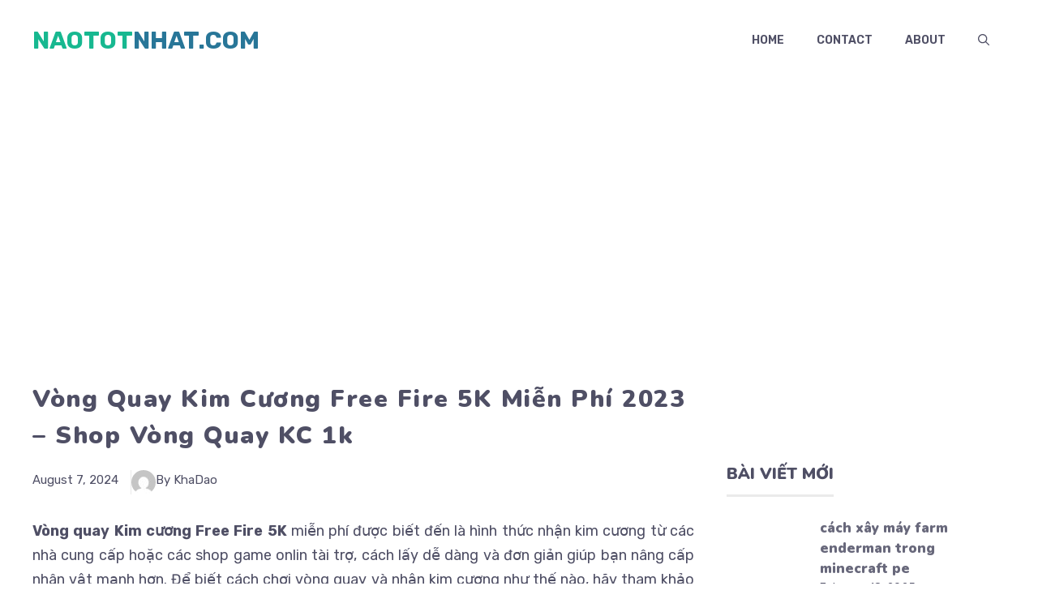

--- FILE ---
content_type: text/html; charset=utf-8
request_url: https://www.google.com/recaptcha/api2/aframe
body_size: 268
content:
<!DOCTYPE HTML><html><head><meta http-equiv="content-type" content="text/html; charset=UTF-8"></head><body><script nonce="yUpEYA5N4-heyVRRsKNkGw">/** Anti-fraud and anti-abuse applications only. See google.com/recaptcha */ try{var clients={'sodar':'https://pagead2.googlesyndication.com/pagead/sodar?'};window.addEventListener("message",function(a){try{if(a.source===window.parent){var b=JSON.parse(a.data);var c=clients[b['id']];if(c){var d=document.createElement('img');d.src=c+b['params']+'&rc='+(localStorage.getItem("rc::a")?sessionStorage.getItem("rc::b"):"");window.document.body.appendChild(d);sessionStorage.setItem("rc::e",parseInt(sessionStorage.getItem("rc::e")||0)+1);localStorage.setItem("rc::h",'1768967911120');}}}catch(b){}});window.parent.postMessage("_grecaptcha_ready", "*");}catch(b){}</script></body></html>